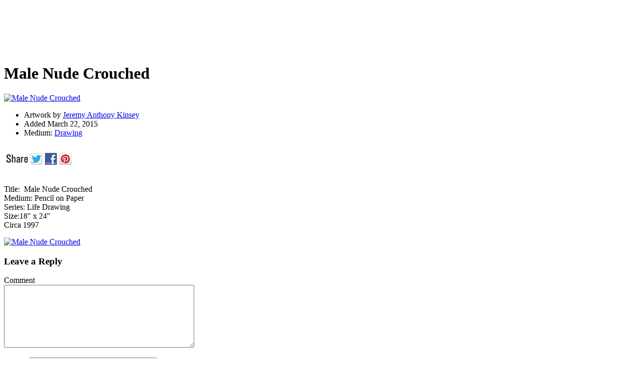

--- FILE ---
content_type: text/html; charset=UTF-8
request_url: http://nakedjer.com/male-nude-crouched-3/
body_size: 41259
content:
<!DOCTYPE html><!-- HTML5, for the win! -->
<html dir="ltr" lang="en-US" prefix="og: https://ogp.me/ns#">
<head>
<meta charset="UTF-8" />

<link rel="profile" href="http://gmpg.org/xfn/11" />
<link rel="pingback" href="http://nakedjer.com/xmlrpc.php" />

		<!-- All in One SEO 4.5.9.2 - aioseo.com -->
		<title>Male Nude Crouched | Art by Jeremy Anthony Kinsey | Watercolor | Antiquity | Prints | Sculputure | Restoration</title>
		<meta name="description" content="Title: Male Nude Crouched Medium: Pencil on Paper Series: Life Drawing Size:18″ x 24″ Circa 1997" />
		<meta name="robots" content="max-image-preview:large" />
		<meta name="keywords" content="drawing" />
		<link rel="canonical" href="http://nakedjer.com/male-nude-crouched-3/" />
		<meta name="generator" content="All in One SEO (AIOSEO) 4.5.9.2" />
		<meta property="og:locale" content="en_US" />
		<meta property="og:site_name" content="Art by Jeremy Anthony Kinsey | Watercolor | Antiquity | Prints | Sculputure | Restoration |" />
		<meta property="og:type" content="article" />
		<meta property="og:title" content="Male Nude Crouched | Art by Jeremy Anthony Kinsey | Watercolor | Antiquity | Prints | Sculputure | Restoration" />
		<meta property="og:description" content="Title: Male Nude Crouched Medium: Pencil on Paper Series: Life Drawing Size:18″ x 24″ Circa 1997" />
		<meta property="og:url" content="http://nakedjer.com/male-nude-crouched-3/" />
		<meta property="article:published_time" content="2015-03-22T02:02:49+00:00" />
		<meta property="article:modified_time" content="2015-03-22T02:02:49+00:00" />
		<meta name="twitter:card" content="summary" />
		<meta name="twitter:title" content="Male Nude Crouched | Art by Jeremy Anthony Kinsey | Watercolor | Antiquity | Prints | Sculputure | Restoration" />
		<meta name="twitter:description" content="Title: Male Nude Crouched Medium: Pencil on Paper Series: Life Drawing Size:18″ x 24″ Circa 1997" />
		<meta name="google" content="nositelinkssearchbox" />
		<script type="application/ld+json" class="aioseo-schema">
			{"@context":"https:\/\/schema.org","@graph":[{"@type":"Article","@id":"http:\/\/nakedjer.com\/male-nude-crouched-3\/#article","name":"Male Nude Crouched | Art by Jeremy Anthony Kinsey | Watercolor | Antiquity | Prints | Sculputure | Restoration","headline":"Male Nude Crouched","author":{"@id":"http:\/\/nakedjer.com\/author\/nakedjer\/#author"},"publisher":{"@id":"http:\/\/nakedjer.com\/#organization"},"image":{"@type":"ImageObject","url":"http:\/\/nakedjer.com\/wp-content\/uploads\/2015\/03\/lifedrawingmalecrouched-small1.jpg","width":720,"height":971,"caption":"Male Nude Crouched"},"datePublished":"2015-03-22T02:02:49+00:00","dateModified":"2015-03-22T02:02:49+00:00","inLanguage":"en-US","mainEntityOfPage":{"@id":"http:\/\/nakedjer.com\/male-nude-crouched-3\/#webpage"},"isPartOf":{"@id":"http:\/\/nakedjer.com\/male-nude-crouched-3\/#webpage"},"articleSection":"Drawing"},{"@type":"BreadcrumbList","@id":"http:\/\/nakedjer.com\/male-nude-crouched-3\/#breadcrumblist","itemListElement":[{"@type":"ListItem","@id":"http:\/\/nakedjer.com\/#listItem","position":1,"name":"Home","item":"http:\/\/nakedjer.com\/","nextItem":"http:\/\/nakedjer.com\/male-nude-crouched-3\/#listItem"},{"@type":"ListItem","@id":"http:\/\/nakedjer.com\/male-nude-crouched-3\/#listItem","position":2,"name":"Male Nude Crouched","previousItem":"http:\/\/nakedjer.com\/#listItem"}]},{"@type":"Organization","@id":"http:\/\/nakedjer.com\/#organization","name":"Art by Jeremy Anthony Kinsey | Watercolor | Antiquity | Prints | Sculputure | Restoration","url":"http:\/\/nakedjer.com\/"},{"@type":"Person","@id":"http:\/\/nakedjer.com\/author\/nakedjer\/#author","url":"http:\/\/nakedjer.com\/author\/nakedjer\/","name":"Jeremy Anthony Kinsey"},{"@type":"WebPage","@id":"http:\/\/nakedjer.com\/male-nude-crouched-3\/#webpage","url":"http:\/\/nakedjer.com\/male-nude-crouched-3\/","name":"Male Nude Crouched | Art by Jeremy Anthony Kinsey | Watercolor | Antiquity | Prints | Sculputure | Restoration","description":"Title: Male Nude Crouched Medium: Pencil on Paper Series: Life Drawing Size:18\u2033 x 24\u2033 Circa 1997","inLanguage":"en-US","isPartOf":{"@id":"http:\/\/nakedjer.com\/#website"},"breadcrumb":{"@id":"http:\/\/nakedjer.com\/male-nude-crouched-3\/#breadcrumblist"},"author":{"@id":"http:\/\/nakedjer.com\/author\/nakedjer\/#author"},"creator":{"@id":"http:\/\/nakedjer.com\/author\/nakedjer\/#author"},"image":{"@type":"ImageObject","url":"http:\/\/nakedjer.com\/wp-content\/uploads\/2015\/03\/lifedrawingmalecrouched-small1.jpg","@id":"http:\/\/nakedjer.com\/male-nude-crouched-3\/#mainImage","width":720,"height":971,"caption":"Male Nude Crouched"},"primaryImageOfPage":{"@id":"http:\/\/nakedjer.com\/male-nude-crouched-3\/#mainImage"},"datePublished":"2015-03-22T02:02:49+00:00","dateModified":"2015-03-22T02:02:49+00:00"},{"@type":"WebSite","@id":"http:\/\/nakedjer.com\/#website","url":"http:\/\/nakedjer.com\/","name":"Art by Jeremy Anthony Kinsey | Watercolor | Antiquity | Prints | Sculputure | Restoration","inLanguage":"en-US","publisher":{"@id":"http:\/\/nakedjer.com\/#organization"}}]}
		</script>
		<!-- All in One SEO -->

<link rel="dns-prefetch" href="http://static.hupso.com/share/js/share_toolbar.js"><link rel="preconnect" href="http://static.hupso.com/share/js/share_toolbar.js"><link rel="preload" href="http://static.hupso.com/share/js/share_toolbar.js"><meta property="og:image" content="http://nakedjer.com/wp-content/uploads/2015/03/lifedrawingmalecrouched-small1-222x300.jpg"/><link rel='dns-prefetch' href='//s.w.org' />
<link rel="alternate" type="application/rss+xml" title="Art by Jeremy Anthony Kinsey | Watercolor | Antiquity | Prints | Sculputure | Restoration &raquo; Feed" href="http://nakedjer.com/feed/" />
<link rel="alternate" type="application/rss+xml" title="Art by Jeremy Anthony Kinsey | Watercolor | Antiquity | Prints | Sculputure | Restoration &raquo; Comments Feed" href="http://nakedjer.com/comments/feed/" />
<link rel="alternate" type="application/rss+xml" title="Art by Jeremy Anthony Kinsey | Watercolor | Antiquity | Prints | Sculputure | Restoration &raquo; Male Nude Crouched Comments Feed" href="http://nakedjer.com/male-nude-crouched-3/feed/" />
		<!-- This site uses the Google Analytics by ExactMetrics plugin v7.25.0 - Using Analytics tracking - https://www.exactmetrics.com/ -->
		<!-- Note: ExactMetrics is not currently configured on this site. The site owner needs to authenticate with Google Analytics in the ExactMetrics settings panel. -->
					<!-- No tracking code set -->
				<!-- / Google Analytics by ExactMetrics -->
				<script type="text/javascript">
			window._wpemojiSettings = {"baseUrl":"https:\/\/s.w.org\/images\/core\/emoji\/13.0.1\/72x72\/","ext":".png","svgUrl":"https:\/\/s.w.org\/images\/core\/emoji\/13.0.1\/svg\/","svgExt":".svg","source":{"concatemoji":"http:\/\/nakedjer.com\/wp-includes\/js\/wp-emoji-release.min.js?ver=5.6.16"}};
			!function(e,a,t){var n,r,o,i=a.createElement("canvas"),p=i.getContext&&i.getContext("2d");function s(e,t){var a=String.fromCharCode;p.clearRect(0,0,i.width,i.height),p.fillText(a.apply(this,e),0,0);e=i.toDataURL();return p.clearRect(0,0,i.width,i.height),p.fillText(a.apply(this,t),0,0),e===i.toDataURL()}function c(e){var t=a.createElement("script");t.src=e,t.defer=t.type="text/javascript",a.getElementsByTagName("head")[0].appendChild(t)}for(o=Array("flag","emoji"),t.supports={everything:!0,everythingExceptFlag:!0},r=0;r<o.length;r++)t.supports[o[r]]=function(e){if(!p||!p.fillText)return!1;switch(p.textBaseline="top",p.font="600 32px Arial",e){case"flag":return s([127987,65039,8205,9895,65039],[127987,65039,8203,9895,65039])?!1:!s([55356,56826,55356,56819],[55356,56826,8203,55356,56819])&&!s([55356,57332,56128,56423,56128,56418,56128,56421,56128,56430,56128,56423,56128,56447],[55356,57332,8203,56128,56423,8203,56128,56418,8203,56128,56421,8203,56128,56430,8203,56128,56423,8203,56128,56447]);case"emoji":return!s([55357,56424,8205,55356,57212],[55357,56424,8203,55356,57212])}return!1}(o[r]),t.supports.everything=t.supports.everything&&t.supports[o[r]],"flag"!==o[r]&&(t.supports.everythingExceptFlag=t.supports.everythingExceptFlag&&t.supports[o[r]]);t.supports.everythingExceptFlag=t.supports.everythingExceptFlag&&!t.supports.flag,t.DOMReady=!1,t.readyCallback=function(){t.DOMReady=!0},t.supports.everything||(n=function(){t.readyCallback()},a.addEventListener?(a.addEventListener("DOMContentLoaded",n,!1),e.addEventListener("load",n,!1)):(e.attachEvent("onload",n),a.attachEvent("onreadystatechange",function(){"complete"===a.readyState&&t.readyCallback()})),(n=t.source||{}).concatemoji?c(n.concatemoji):n.wpemoji&&n.twemoji&&(c(n.twemoji),c(n.wpemoji)))}(window,document,window._wpemojiSettings);
		</script>
		<style type="text/css">
img.wp-smiley,
img.emoji {
	display: inline !important;
	border: none !important;
	box-shadow: none !important;
	height: 1em !important;
	width: 1em !important;
	margin: 0 .07em !important;
	vertical-align: -0.1em !important;
	background: none !important;
	padding: 0 !important;
}
</style>
	<link rel='stylesheet' id='wc-block-vendors-style-css'  href='http://nakedjer.com/wp-content/plugins/woocommerce/packages/woocommerce-blocks/build/vendors-style.css?ver=4.0.0' type='text/css' media='all' />
<link rel='stylesheet' id='wc-block-style-css'  href='http://nakedjer.com/wp-content/plugins/woocommerce/packages/woocommerce-blocks/build/style.css?ver=4.0.0' type='text/css' media='all' />
<link rel='stylesheet' id='hupso_css-css'  href='http://nakedjer.com/wp-content/plugins/hupso-share-buttons-for-twitter-facebook-google/style.css?ver=5.6.16' type='text/css' media='all' />
<link rel='stylesheet' id='social-widget-css'  href='http://nakedjer.com/wp-content/plugins/social-media-widget/social_widget.css?ver=5.6.16' type='text/css' media='all' />
<link rel='stylesheet' id='woocommerce-layout-css'  href='http://nakedjer.com/wp-content/plugins/woocommerce/assets/css/woocommerce-layout.css?ver=5.0.0' type='text/css' media='all' />
<link rel='stylesheet' id='woocommerce-smallscreen-css'  href='http://nakedjer.com/wp-content/plugins/woocommerce/assets/css/woocommerce-smallscreen.css?ver=5.0.0' type='text/css' media='only screen and (max-width: 768px)' />
<link rel='stylesheet' id='woocommerce-general-css'  href='http://nakedjer.com/wp-content/plugins/woocommerce/assets/css/woocommerce.css?ver=5.0.0' type='text/css' media='all' />
<style id='woocommerce-inline-inline-css' type='text/css'>
.woocommerce form .form-row .required { visibility: visible; }
</style>
<link rel='stylesheet' id='minimatica-css'  href='http://nakedjer.com/wp-content/themes/minimatica/style.css?ver=1.0.1' type='text/css' media='all' />
<link rel='stylesheet' id='colorbox-css'  href='http://nakedjer.com/wp-content/themes/minimatica/styles/colorbox.css?ver=0.5' type='text/css' media='all' />
<!--[if lte IE 8]>
<link rel='stylesheet' id='minimatica-ie-css'  href='http://nakedjer.com/wp-content/themes/minimatica/styles/ie.css?ver=1.0' type='text/css' media='all' />
<![endif]-->
<script type='text/javascript' src='http://nakedjer.com/wp-includes/js/jquery/jquery.min.js?ver=3.5.1' id='jquery-core-js'></script>
<script type='text/javascript' src='http://nakedjer.com/wp-includes/js/jquery/jquery-migrate.min.js?ver=3.3.2' id='jquery-migrate-js'></script>
<script type='text/javascript' src='http://nakedjer.com/wp-content/themes/minimatica/scripts/kwicks.js?ver=1.5.1' id='kwicks-js'></script>
<script type='text/javascript' src='http://nakedjer.com/wp-content/themes/minimatica/scripts/colorbox.js?ver=1.3.16' id='colorbox-js'></script>
<script type='text/javascript' src='http://nakedjer.com/wp-content/themes/minimatica/scripts/minimatica.js?ver=1.0' id='minimatica-js'></script>
<!-- This site uses the Better Analytics plugin.  https://marketplace.digitalpoint.com/better-analytics.3354/item -->
<script type='text/javascript' src='http://nakedjer.com/wp-content/plugins/better-analytics/js/loader.php?ver=1.2.7.js' ></script><link rel="https://api.w.org/" href="http://nakedjer.com/wp-json/" /><link rel="alternate" type="application/json" href="http://nakedjer.com/wp-json/wp/v2/posts/1096" /><link rel="EditURI" type="application/rsd+xml" title="RSD" href="http://nakedjer.com/xmlrpc.php?rsd" />
<link rel="wlwmanifest" type="application/wlwmanifest+xml" href="http://nakedjer.com/wp-includes/wlwmanifest.xml" /> 
<meta name="generator" content="WordPress 5.6.16" />
<meta name="generator" content="WooCommerce 5.0.0" />
<link rel='shortlink' href='http://nakedjer.com/?p=1096' />
<link rel="alternate" type="application/json+oembed" href="http://nakedjer.com/wp-json/oembed/1.0/embed?url=http%3A%2F%2Fnakedjer.com%2Fmale-nude-crouched-3%2F" />
<link rel="alternate" type="text/xml+oembed" href="http://nakedjer.com/wp-json/oembed/1.0/embed?url=http%3A%2F%2Fnakedjer.com%2Fmale-nude-crouched-3%2F&#038;format=xml" />
<style data-context="foundation-flickity-css">/*! Flickity v2.0.2
http://flickity.metafizzy.co
---------------------------------------------- */.flickity-enabled{position:relative}.flickity-enabled:focus{outline:0}.flickity-viewport{overflow:hidden;position:relative;height:100%}.flickity-slider{position:absolute;width:100%;height:100%}.flickity-enabled.is-draggable{-webkit-tap-highlight-color:transparent;tap-highlight-color:transparent;-webkit-user-select:none;-moz-user-select:none;-ms-user-select:none;user-select:none}.flickity-enabled.is-draggable .flickity-viewport{cursor:move;cursor:-webkit-grab;cursor:grab}.flickity-enabled.is-draggable .flickity-viewport.is-pointer-down{cursor:-webkit-grabbing;cursor:grabbing}.flickity-prev-next-button{position:absolute;top:50%;width:44px;height:44px;border:none;border-radius:50%;background:#fff;background:hsla(0,0%,100%,.75);cursor:pointer;-webkit-transform:translateY(-50%);transform:translateY(-50%)}.flickity-prev-next-button:hover{background:#fff}.flickity-prev-next-button:focus{outline:0;box-shadow:0 0 0 5px #09f}.flickity-prev-next-button:active{opacity:.6}.flickity-prev-next-button.previous{left:10px}.flickity-prev-next-button.next{right:10px}.flickity-rtl .flickity-prev-next-button.previous{left:auto;right:10px}.flickity-rtl .flickity-prev-next-button.next{right:auto;left:10px}.flickity-prev-next-button:disabled{opacity:.3;cursor:auto}.flickity-prev-next-button svg{position:absolute;left:20%;top:20%;width:60%;height:60%}.flickity-prev-next-button .arrow{fill:#333}.flickity-page-dots{position:absolute;width:100%;bottom:-25px;padding:0;margin:0;list-style:none;text-align:center;line-height:1}.flickity-rtl .flickity-page-dots{direction:rtl}.flickity-page-dots .dot{display:inline-block;width:10px;height:10px;margin:0 8px;background:#333;border-radius:50%;opacity:.25;cursor:pointer}.flickity-page-dots .dot.is-selected{opacity:1}</style><style data-context="foundation-slideout-css">.slideout-menu{position:fixed;left:0;top:0;bottom:0;right:auto;z-index:0;width:256px;overflow-y:auto;-webkit-overflow-scrolling:touch;display:none}.slideout-menu.pushit-right{left:auto;right:0}.slideout-panel{position:relative;z-index:1;will-change:transform}.slideout-open,.slideout-open .slideout-panel,.slideout-open body{overflow:hidden}.slideout-open .slideout-menu{display:block}.pushit{display:none}</style><script type="text/javascript">
/* <![CDATA[ */
	jQuery().ready(function() {
		jQuery('#nav-slider a').live('click', function(e){
			e.preventDefault();
			var link = jQuery(this).attr('href');
			jQuery('#slider').html('<img src="http://nakedjer.com/wp-content/themes/minimatica/images/loader.gif" style="display:block; margin:173px auto" />');
			jQuery('#slider').load(link+' #ajax-content', function(){
				slide();
			});
		});
				jQuery('a.colorbox').colorbox({
			maxWidth:900,
			maxHeight:600
		});
			});
	 
/* ]]> */
</script>
	<noscript><style>.woocommerce-product-gallery{ opacity: 1 !important; }</style></noscript>
	<style type="text/css">
#site-title {
	width:940px;
	height:100px;
	background-image:url(http://nakedjer.com/wp-content/uploads/2015/03/nakedjer-header.png);
}
#site-title a {
	display:none;
}
</style>
<style type="text/css" id="custom-background-css">
body.custom-background { background-color: #ffffff; }
</style>
	<style>.ios7.web-app-mode.has-fixed header{ background-color: rgba(45,53,63,.88);}</style>
			
</head>

<body class="post-template-default single single-post postid-1096 single-format-standard custom-background theme-minimatica woocommerce-no-js">
	<div id="wrapper" class="hfeed">
		<header id="header" onclick="location.href='http://nakedjer.com';" style="cursor: pointer;">
						<div id="site-title"><a href="http://nakedjer.com" title="Art by Jeremy Anthony Kinsey | Watercolor | Antiquity | Prints | Sculputure | Restoration" rel="home">Art by Jeremy Anthony Kinsey | Watercolor | Antiquity | Prints | Sculputure | Restoration</a></div>
			

		
		

			
		</header><!-- #header -->
		
		 
 	<div class="title-container">
		<h1 class="entry-title">Male Nude Crouched</h1>
	</div><!-- .title-container -->
	<div id="container">
		<article id="post-1096" class="post-1096 post type-post status-publish format-standard has-post-thumbnail hentry category-drawing">
			
<div id="content">
	<div class="entry-header">
		<a class="colorbox" href="http://nakedjer.com/wp-content/uploads/2015/03/lifedrawingmalecrouched-small1.jpg">
			<img width="258" height="348" src="http://nakedjer.com/wp-content/uploads/2015/03/lifedrawingmalecrouched-small1-258x348.jpg" class="attachment-single-thumb size-single-thumb wp-post-image" alt="Male Nude Crouched" loading="lazy" srcset="http://nakedjer.com/wp-content/uploads/2015/03/lifedrawingmalecrouched-small1-258x348.jpg 258w, http://nakedjer.com/wp-content/uploads/2015/03/lifedrawingmalecrouched-small1-600x809.jpg 600w, http://nakedjer.com/wp-content/uploads/2015/03/lifedrawingmalecrouched-small1-222x300.jpg 222w, http://nakedjer.com/wp-content/uploads/2015/03/lifedrawingmalecrouched-small1-688x928.jpg 688w, http://nakedjer.com/wp-content/uploads/2015/03/lifedrawingmalecrouched-small1.jpg 720w" sizes="(max-width: 258px) 100vw, 258px" />		</a>
		<aside class="entry-meta">
			<ul>
				<li>Artwork by <a href="http://nakedjer.com/author/nakedjer/" title="Posts by Jeremy Anthony Kinsey" rel="author">Jeremy Anthony Kinsey</a></li>
				<li>Added <time datetime="2015-03-22">March 22, 2015</time></li>
				<li>Medium: <a href="http://nakedjer.com/category/drawing/" rel="category tag">Drawing</a></li>
							</ul>
					</aside><!-- .entry-meta -->
		<div class="clear"></div>
	</div><!-- .entry-header -->
	<section class="entry-content">
		<div style="padding-bottom:20px; padding-top:10px;" class="hupso-share-buttons"><!-- Hupso Share Buttons - https://www.hupso.com/share/ --><a class="hupso_toolbar" href="https://www.hupso.com/share/"><img src="http://static.hupso.com/share/buttons/share-medium.png" style="border:0px; padding-top: 5px; float:left;" alt="Share Button"/></a><script type="text/javascript">var hupso_services_t=new Array("Twitter","Facebook","Google Plus","Pinterest");var hupso_background_t="#EAF4FF";var hupso_border_t="#66CCFF";var hupso_toolbar_size_t="medium";var hupso_image_folder_url = "";var hupso_url_t="";var hupso_title_t="Male%20Nude%20Crouched";</script><script type="text/javascript" src="http://static.hupso.com/share/js/share_toolbar.js"></script><!-- Hupso Share Buttons --></div><p>Title:  Male Nude Crouched<br />
Medium: Pencil on Paper<br />
Series: Life Drawing<br />
Size:18″ x 24″<br />
Circa 1997</p>
<p><a href="http://nakedjer.com/wp-content/uploads/2015/03/lifedrawingmalecrouched-large1.jpg"><img loading="lazy" class="alignnone size-large wp-image-1097" src="http://nakedjer.com/wp-content/uploads/2015/03/lifedrawingmalecrouched-large1-759x1024.jpg" alt="Male Nude Crouched" width="700" height="944" srcset="http://nakedjer.com/wp-content/uploads/2015/03/lifedrawingmalecrouched-large1-759x1024.jpg 759w, http://nakedjer.com/wp-content/uploads/2015/03/lifedrawingmalecrouched-large1-scaled-600x809.jpg 600w, http://nakedjer.com/wp-content/uploads/2015/03/lifedrawingmalecrouched-large1-222x300.jpg 222w, http://nakedjer.com/wp-content/uploads/2015/03/lifedrawingmalecrouched-large1-258x348.jpg 258w, http://nakedjer.com/wp-content/uploads/2015/03/lifedrawingmalecrouched-large1-688x928.jpg 688w, http://nakedjer.com/wp-content/uploads/2015/03/lifedrawingmalecrouched-large1-scaled.jpg 1898w" sizes="(max-width: 700px) 100vw, 700px" /></a></p>
		<div class="clear"></div>
			</section><!-- .entry-content -->
	
<div class="entry-comments">






	<div id="respond" class="comment-respond">
		<h3 id="reply-title" class="comment-reply-title">Leave a Reply <small><a rel="nofollow" id="cancel-comment-reply-link" href="/male-nude-crouched-3/#respond" style="display:none;">Cancel reply</a></small></h3><form action="http://nakedjer.com/wp-comments-post.php" method="post" id="commentform" class="comment-form"><p class="comment-form-comment"><label for="comment" class="comment-label">Comment</label><br /><textarea id="comment" name="comment" cols="45" rows="8" aria-required="true"></textarea></p><p class="comment-form-author"><label for="author">Name</label> <span class="required">*</span><input id="author" name="author" type="text" value="" size="30" aria-required='true' /></p>
<p class="comment-form-email"><label for="email">Email</label> <span class="required">*</span><input id="email" name="email" type="text" value="" size="30" aria-required='true' /></p>
<p class="comment-form-url"><label for="url">Website</label><input id="url" name="url" type="text" value="" size="30" /></p>
<p class="comment-form-cookies-consent"><input id="wp-comment-cookies-consent" name="wp-comment-cookies-consent" type="checkbox" value="yes" /> <label for="wp-comment-cookies-consent">Save my name, email, and website in this browser for the next time I comment.</label></p>
<p class="form-submit"><input name="submit" type="submit" id="submit" class="submit" value="Post Comment" /> <input type='hidden' name='comment_post_ID' value='1096' id='comment_post_ID' />
<input type='hidden' name='comment_parent' id='comment_parent' value='0' />
</p><p style="display: none;"><input type="hidden" id="akismet_comment_nonce" name="akismet_comment_nonce" value="7ed94249b8" /></p><div class="g-recaptcha" data-sitekey="6Lfe9AQTAAAAALftE1i-GAKyoxDv8StFYTTTqwLG" data-theme="standard"></div><script type="text/javascript"src="https://www.google.com/recaptcha/api.js?hl=en"></script>            <div id="recaptcha-submit-btn-area">&nbsp;</div>
            <noscript>
            <style type='text/css'>#submit {display:none;}</style>
            <input name="submit" type="submit" id="submit-alt" tabindex="6"
                value="Submit Comment"/> 
            </noscript><p style="display: none !important;"><label>&#916;<textarea name="ak_hp_textarea" cols="45" rows="8" maxlength="100"></textarea></label><input type="hidden" id="ak_js_1" name="ak_js" value="174"/><script>document.getElementById( "ak_js_1" ).setAttribute( "value", ( new Date() ).getTime() );</script></p></form>	</div><!-- #respond -->
	
</div><!-- .entry-comments --></div><!-- #content -->		</article><!-- .post -->
		
<div id="sidebar" class="widget-area" role="complementary">
			<aside id="search-2" class="widget widget_search"> 
<div id="search" class="only-search with-image">
	<form method="get" id="searchform" action="http://nakedjer.com">
		<input type="text" class="field" name="s" id="s"  placeholder="Search" />
		<input type="submit" class="submit" name="submit" id="searchsubmit" value="Search" />
	</form><!-- #searchform -->
</div><!-- #search --></aside><!-- .widget --><aside id="social-widget-2" class="widget Social_Widget"><div class="socialmedia-buttons smw_left"><a href="https://www.facebook.com/pages/Nakedjer/1678411065719486" rel="nofollow" target="_blank"><img width="32" height="32" src="http://nakedjer.com/wp-content/plugins/social-media-widget/images/default/32/facebook.png" 
				alt="Follow Us on Facebook" 
				title="Follow Us on Facebook" style="opacity: 0.8; -moz-opacity: 0.8;" class="fade" /></a><a href="https://twitter.com/NakedJer" rel="nofollow" target="_blank"><img width="32" height="32" src="http://nakedjer.com/wp-content/plugins/social-media-widget/images/default/32/twitter.png" 
				alt="Follow Us on Twitter" 
				title="Follow Us on Twitter" style="opacity: 0.8; -moz-opacity: 0.8;" class="fade" /></a><a href="https://www.pinterest.com/nakedjer/" rel="nofollow" target="_blank"><img width="32" height="32" src="http://nakedjer.com/wp-content/plugins/social-media-widget/images/default/32/pinterest.png" 
				alt="Follow Us on Pinterest" 
				title="Follow Us on Pinterest" style="opacity: 0.8; -moz-opacity: 0.8;" class="fade" /></a><a href="http://picasa.google.com/nakedjer" rel="nofollow" target="_blank"><img width="32" height="32" src="http://nakedjer.com/wp-content/plugins/social-media-widget/images/default/32/picasa.png" 
				alt="Follow Us on Picasa" 
				title="Follow Us on Picasa" style="opacity: 0.8; -moz-opacity: 0.8;" class="fade" /></a><a href="https://instagram.com/nakedjer/" rel="nofollow" target="_blank"><img width="32" height="32" src="http://nakedjer.com/wp-content/plugins/social-media-widget/images/default/32/instagram.png" 
				alt="Follow Us on Instagram" 
				title="Follow Us on Instagram" style="opacity: 0.8; -moz-opacity: 0.8;" class="fade" /></a></div></aside><!-- .widget -->
		<aside id="recent-posts-2" class="widget widget_recent_entries">
		<h3 class="widget-title">Featured Artwork</h3>
		<ul>
											<li>
					<a href="http://nakedjer.com/victorian-cable-box/">Victorian Cable Box</a>
									</li>
											<li>
					<a href="http://nakedjer.com/bruce/">BRUCE</a>
									</li>
											<li>
					<a href="http://nakedjer.com/mirage/">Mirage</a>
									</li>
											<li>
					<a href="http://nakedjer.com/figure-of-8/">Figure of 8</a>
									</li>
											<li>
					<a href="http://nakedjer.com/tie-dye-sky/">Tie Dye Sky</a>
									</li>
					</ul>

		</aside><!-- .widget --><aside id="categories-2" class="widget widget_categories"><h3 class="widget-title">Mediums</h3>
			<ul>
					<li class="cat-item cat-item-18"><a href="http://nakedjer.com/category/acrylic/">Acrylic</a>
</li>
	<li class="cat-item cat-item-12"><a href="http://nakedjer.com/category/antiquity/" title="Anitquity">Antiquity</a>
</li>
	<li class="cat-item cat-item-17"><a href="http://nakedjer.com/category/automobilia/">Automobilia</a>
</li>
	<li class="cat-item cat-item-53"><a href="http://nakedjer.com/category/charcoal/">Charcoal</a>
</li>
	<li class="cat-item cat-item-22"><a href="http://nakedjer.com/category/conte-crayon/">Conte Crayon</a>
</li>
	<li class="cat-item cat-item-15"><a href="http://nakedjer.com/category/decorative/">Decorative</a>
</li>
	<li class="cat-item cat-item-60"><a href="http://nakedjer.com/category/digital/">Digital</a>
</li>
	<li class="cat-item cat-item-21"><a href="http://nakedjer.com/category/drawing/">Drawing</a>
</li>
	<li class="cat-item cat-item-13"><a href="http://nakedjer.com/category/furniture/">Furniture</a>
</li>
	<li class="cat-item cat-item-23"><a href="http://nakedjer.com/category/india-ink/">India Ink</a>
</li>
	<li class="cat-item cat-item-16"><a href="http://nakedjer.com/category/mancavia/">Mancavia</a>
</li>
	<li class="cat-item cat-item-20"><a href="http://nakedjer.com/category/movie-props/">Movie Props</a>
</li>
	<li class="cat-item cat-item-47"><a href="http://nakedjer.com/category/oil/">Oil</a>
</li>
	<li class="cat-item cat-item-11"><a href="http://nakedjer.com/category/prints/" title="Prints">Prints</a>
</li>
	<li class="cat-item cat-item-19"><a href="http://nakedjer.com/category/reproductions/">Reproductions</a>
</li>
	<li class="cat-item cat-item-14"><a href="http://nakedjer.com/category/repurpose/">Repurpose</a>
</li>
	<li class="cat-item cat-item-10"><a href="http://nakedjer.com/category/restoration/" title="Restoration">Restoration</a>
</li>
	<li class="cat-item cat-item-9"><a href="http://nakedjer.com/category/sculpture/" title="Sculpture">Sculpture</a>
</li>
	<li class="cat-item cat-item-50"><a href="http://nakedjer.com/category/tempera/">Tempera</a>
</li>
	<li class="cat-item cat-item-5"><a href="http://nakedjer.com/category/watercolor/" title="Watercolor Paintings">Watercolor</a>
</li>
			</ul>

			</aside><!-- .widget -->	</div><!-- #sidebar -->		<div class="clear"></div>
	</div><!-- #container -->
 		<footer id="footer">
			
 			<nav id="access" role="navigation">
 				<div id="primary-nav" class="nav"><ul id="menu-top-menu" class="menu"><li id="menu-item-22" class="menu-item menu-item-type-custom menu-item-object-custom menu-item-home menu-item-22"><a href="http://nakedjer.com/">Home</a></li>
<li id="menu-item-23" class="menu-item menu-item-type-post_type menu-item-object-page menu-item-has-children menu-item-23"><a href="http://nakedjer.com/about/">About</a>
<ul class="sub-menu">
	<li id="menu-item-297" class="menu-item menu-item-type-post_type menu-item-object-page menu-item-297"><a href="http://nakedjer.com/contact/">Contact</a></li>
</ul>
</li>
<li id="menu-item-899" class="menu-item menu-item-type-taxonomy menu-item-object-category current-post-ancestor current-menu-parent current-post-parent menu-item-has-children menu-item-899"><a href="http://nakedjer.com/category/drawing/">Drawing</a>
<ul class="sub-menu">
	<li id="menu-item-1933" class="menu-item menu-item-type-taxonomy menu-item-object-category menu-item-1933"><a href="http://nakedjer.com/category/digital/">Digital</a></li>
	<li id="menu-item-1607" class="menu-item menu-item-type-taxonomy menu-item-object-category menu-item-1607"><a href="http://nakedjer.com/category/conte-crayon/">Conte Crayon</a></li>
	<li id="menu-item-1606" class="menu-item menu-item-type-taxonomy menu-item-object-category menu-item-1606"><a href="http://nakedjer.com/category/india-ink/">India Ink</a></li>
</ul>
</li>
<li id="menu-item-29" class="menu-item menu-item-type-post_type menu-item-object-page menu-item-has-children menu-item-29"><a href="http://nakedjer.com/watercolor/">Watercolor</a>
<ul class="sub-menu">
	<li id="menu-item-80" class="menu-item menu-item-type-taxonomy menu-item-object-category menu-item-80"><a title="Watercolors" href="http://nakedjer.com/category/watercolor/">Works</a></li>
</ul>
</li>
<li id="menu-item-26" class="menu-item menu-item-type-post_type menu-item-object-page menu-item-has-children menu-item-26"><a href="http://nakedjer.com/prints/">Print</a>
<ul class="sub-menu">
	<li id="menu-item-393" class="menu-item menu-item-type-taxonomy menu-item-object-category menu-item-393"><a title="Prints" href="http://nakedjer.com/category/prints/">Works</a></li>
</ul>
</li>
<li id="menu-item-28" class="menu-item menu-item-type-post_type menu-item-object-page menu-item-has-children menu-item-28"><a href="http://nakedjer.com/sculpture/">Sculpture</a>
<ul class="sub-menu">
	<li id="menu-item-265" class="menu-item menu-item-type-taxonomy menu-item-object-category menu-item-265"><a title="Sculptures" href="http://nakedjer.com/category/sculpture/">Works</a></li>
</ul>
</li>
<li id="menu-item-24" class="menu-item menu-item-type-post_type menu-item-object-page menu-item-has-children menu-item-24"><a href="http://nakedjer.com/antiquity/">Antiquity</a>
<ul class="sub-menu">
	<li id="menu-item-266" class="menu-item menu-item-type-taxonomy menu-item-object-category menu-item-266"><a title="Antiquity" href="http://nakedjer.com/category/antiquity/">Works</a></li>
	<li id="menu-item-362" class="menu-item menu-item-type-taxonomy menu-item-object-category menu-item-362"><a href="http://nakedjer.com/category/automobilia/">Automobilia</a></li>
	<li id="menu-item-359" class="menu-item menu-item-type-taxonomy menu-item-object-category menu-item-359"><a href="http://nakedjer.com/category/decorative/">Decorative</a></li>
	<li id="menu-item-291" class="menu-item menu-item-type-taxonomy menu-item-object-category menu-item-291"><a href="http://nakedjer.com/category/furniture/">Furniture</a></li>
	<li id="menu-item-360" class="menu-item menu-item-type-taxonomy menu-item-object-category menu-item-360"><a href="http://nakedjer.com/category/mancavia/">Mancavia</a></li>
	<li id="menu-item-416" class="menu-item menu-item-type-taxonomy menu-item-object-category menu-item-416"><a href="http://nakedjer.com/category/movie-props/">Movie Props</a></li>
	<li id="menu-item-292" class="menu-item menu-item-type-taxonomy menu-item-object-category menu-item-292"><a href="http://nakedjer.com/category/repurpose/">Repurpose</a></li>
	<li id="menu-item-290" class="menu-item menu-item-type-taxonomy menu-item-object-category menu-item-290"><a href="http://nakedjer.com/category/restoration/">Restoration</a></li>
</ul>
</li>
<li id="menu-item-27" class="menu-item menu-item-type-post_type menu-item-object-page menu-item-has-children menu-item-27"><a href="http://nakedjer.com/restoration/">Restoration</a>
<ul class="sub-menu">
	<li id="menu-item-293" class="menu-item menu-item-type-taxonomy menu-item-object-category menu-item-293"><a title="Restoration" href="http://nakedjer.com/category/restoration/">Works</a></li>
	<li id="menu-item-295" class="menu-item menu-item-type-taxonomy menu-item-object-category menu-item-295"><a href="http://nakedjer.com/category/furniture/">Furniture</a></li>
	<li id="menu-item-361" class="menu-item menu-item-type-taxonomy menu-item-object-category menu-item-361"><a href="http://nakedjer.com/category/automobilia/">Automobilia</a></li>
</ul>
</li>
<li id="menu-item-25" class="menu-item menu-item-type-post_type menu-item-object-page menu-item-has-children menu-item-25"><a href="http://nakedjer.com/buy/">Buy</a>
<ul class="sub-menu">
	<li id="menu-item-615" class="menu-item menu-item-type-taxonomy menu-item-object-category menu-item-615"><a href="http://nakedjer.com/category/watercolor/">Watercolor</a></li>
	<li id="menu-item-616" class="menu-item menu-item-type-taxonomy menu-item-object-category menu-item-616"><a href="http://nakedjer.com/category/prints/">Prints</a></li>
	<li id="menu-item-617" class="menu-item menu-item-type-taxonomy menu-item-object-category menu-item-617"><a href="http://nakedjer.com/category/sculpture/">Sculpture</a></li>
	<li id="menu-item-618" class="menu-item menu-item-type-taxonomy menu-item-object-category menu-item-618"><a href="http://nakedjer.com/category/antiquity/">Antiquity</a></li>
	<li id="menu-item-619" class="menu-item menu-item-type-taxonomy menu-item-object-category menu-item-619"><a href="http://nakedjer.com/category/decorative/">Decorative</a></li>
	<li id="menu-item-626" class="menu-item menu-item-type-taxonomy menu-item-object-category menu-item-626"><a href="http://nakedjer.com/category/furniture/">Furniture</a></li>
	<li id="menu-item-620" class="menu-item menu-item-type-taxonomy menu-item-object-category menu-item-620"><a href="http://nakedjer.com/category/mancavia/">Mancavia</a></li>
	<li id="menu-item-621" class="menu-item menu-item-type-taxonomy menu-item-object-category menu-item-621"><a href="http://nakedjer.com/category/automobilia/">Automobilia</a></li>
	<li id="menu-item-623" class="menu-item menu-item-type-taxonomy menu-item-object-category menu-item-623"><a href="http://nakedjer.com/category/acrylic/">Acrylic</a></li>
	<li id="menu-item-1699" class="menu-item menu-item-type-taxonomy menu-item-object-category menu-item-1699"><a href="http://nakedjer.com/category/oil/">Oil</a></li>
	<li id="menu-item-624" class="menu-item menu-item-type-taxonomy menu-item-object-category current-post-ancestor current-menu-parent current-post-parent menu-item-624"><a href="http://nakedjer.com/category/drawing/">Drawing</a></li>
	<li id="menu-item-625" class="menu-item menu-item-type-taxonomy menu-item-object-category menu-item-625"><a href="http://nakedjer.com/category/conte-crayon/">Conte Crayon</a></li>
	<li id="menu-item-627" class="menu-item menu-item-type-taxonomy menu-item-object-category menu-item-627"><a href="http://nakedjer.com/category/india-ink/">India Ink</a></li>
	<li id="menu-item-628" class="menu-item menu-item-type-taxonomy menu-item-object-category menu-item-628"><a href="http://nakedjer.com/category/movie-props/">Movie Props</a></li>
	<li id="menu-item-622" class="menu-item menu-item-type-taxonomy menu-item-object-category menu-item-622"><a href="http://nakedjer.com/category/restoration/">Restoration</a></li>
	<li id="menu-item-629" class="menu-item menu-item-type-taxonomy menu-item-object-category menu-item-629"><a href="http://nakedjer.com/category/repurpose/">Repurpose</a></li>
	<li id="menu-item-630" class="menu-item menu-item-type-taxonomy menu-item-object-category menu-item-630"><a href="http://nakedjer.com/category/reproductions/">Reproductions</a></li>
</ul>
</li>
</ul></div>			</nav><!-- #access -->
		</footer><!-- #footer -->
	</div><!-- #wrapper -->
	<meta id="ba_s" property="options" content="" data-o="{&quot;tid&quot;:&quot;UA-27862098-32&quot;,&quot;co&quot;:&quot;auto&quot;,&quot;g&quot;:1073810280,&quot;dl&quot;:&quot;\\.avi|\\.doc|\\.exe|\\.gz|\\.mpg|\\.mp3|\\.pdf|\\.ppt|\\.psd|\\.rar|\\.wmv|\\.xls|\\.zip&quot;,&quot;s&quot;:22,&quot;a&quot;:0}" /><!-- Powered by WPtouch: 4.3.56 -->	<script type="text/javascript">
		(function () {
			var c = document.body.className;
			c = c.replace(/woocommerce-no-js/, 'woocommerce-js');
			document.body.className = c;
		})()
	</script>
	            <script type="text/javascript">
            var sub = document.getElementById('submit');
            document.getElementById('recaptcha-submit-btn-area').appendChild (sub);
            document.getElementById('submit').tabIndex = 6;
            if ( typeof _recaptcha_wordpress_savedcomment != 'undefined') {
                document.getElementById('comment').value = 
                    _recaptcha_wordpress_savedcomment;
            }
            </script><script type='text/javascript' src='http://nakedjer.com/wp-content/plugins/woocommerce/assets/js/jquery-blockui/jquery.blockUI.min.js?ver=2.70' id='jquery-blockui-js'></script>
<script type='text/javascript' id='wc-add-to-cart-js-extra'>
/* <![CDATA[ */
var wc_add_to_cart_params = {"ajax_url":"\/wp-admin\/admin-ajax.php","wc_ajax_url":"\/?wc-ajax=%%endpoint%%","i18n_view_cart":"View cart","cart_url":"http:\/\/nakedjer.com\/cart\/","is_cart":"","cart_redirect_after_add":"no"};
/* ]]> */
</script>
<script type='text/javascript' src='http://nakedjer.com/wp-content/plugins/woocommerce/assets/js/frontend/add-to-cart.min.js?ver=5.0.0' id='wc-add-to-cart-js'></script>
<script type='text/javascript' src='http://nakedjer.com/wp-content/plugins/woocommerce/assets/js/js-cookie/js.cookie.min.js?ver=2.1.4' id='js-cookie-js'></script>
<script type='text/javascript' id='woocommerce-js-extra'>
/* <![CDATA[ */
var woocommerce_params = {"ajax_url":"\/wp-admin\/admin-ajax.php","wc_ajax_url":"\/?wc-ajax=%%endpoint%%"};
/* ]]> */
</script>
<script type='text/javascript' src='http://nakedjer.com/wp-content/plugins/woocommerce/assets/js/frontend/woocommerce.min.js?ver=5.0.0' id='woocommerce-js'></script>
<script type='text/javascript' id='wc-cart-fragments-js-extra'>
/* <![CDATA[ */
var wc_cart_fragments_params = {"ajax_url":"\/wp-admin\/admin-ajax.php","wc_ajax_url":"\/?wc-ajax=%%endpoint%%","cart_hash_key":"wc_cart_hash_8f0327057e0e6f85c853f680cbc38695","fragment_name":"wc_fragments_8f0327057e0e6f85c853f680cbc38695","request_timeout":"5000"};
/* ]]> */
</script>
<script type='text/javascript' src='http://nakedjer.com/wp-content/plugins/woocommerce/assets/js/frontend/cart-fragments.min.js?ver=5.0.0' id='wc-cart-fragments-js'></script>
<script type='text/javascript' src='http://nakedjer.com/wp-includes/js/comment-reply.min.js?ver=5.6.16' id='comment-reply-js'></script>
<script type='text/javascript' src='http://nakedjer.com/wp-includes/js/wp-embed.min.js?ver=5.6.16' id='wp-embed-js'></script>

	<!-- Insert purchase location by Jer 1/13/16 -->
	<center> <!-- /end -->
	<a href="https://www.artfinder.com/nakedjer" target="top">Purchase Works Online at ART FINDER</a>
</CENTER>
<!-- Insert Social Media Links by Jer 3/11/15 -->
<BR>
	<CENTER>
	<a href="https://www.facebook.com/pages/Nakedjer/1678411065719486" target="top"><img src="http://nakedjer.com/wp-content/plugins/social-media-widget/images/default/32/facebook.png"></a>
	<a href="https://twitter.com/NakedJer" target="top"><img src="http://nakedjer.com/wp-content/plugins/social-media-widget/images/default/32/twitter.png"></a>
	<a href="https://www.pinterest.com/nakedjer/" target="top"><img src="http://nakedjer.com/wp-content/plugins/social-media-widget/images/default/32/pinterest.png"></a>
	<a href="http://picasa.google.com/nakedjer" target="top"><img src="http://nakedjer.com/wp-content/plugins/social-media-widget/images/default/32/picasa.png"></a>
	<a href="https://instagram.com/nakedjer/" target="top"><img src="http://nakedjer.com/wp-content/plugins/social-media-widget/images/default/32/instagram.png"></a>

	
	</CENTER>
	<!-- /end -->
	<!-- Insert Copyright info by Jer 3/2/15 -->
		<BR>
<CENTER>	Copyright &copy; 2025 NAKEDJER&#8482; PRODUCTIONS, JAK - All Rights Reserved </CENTER><!-- /end -->
</body>
</html>

--- FILE ---
content_type: text/html; charset=utf-8
request_url: https://www.google.com/recaptcha/api2/anchor?ar=1&k=6Lfe9AQTAAAAALftE1i-GAKyoxDv8StFYTTTqwLG&co=aHR0cDovL25ha2VkamVyLmNvbTo4MA..&hl=en&v=naPR4A6FAh-yZLuCX253WaZq&theme=standard&size=normal&anchor-ms=20000&execute-ms=15000&cb=9hynt6mmqc6g
body_size: 45844
content:
<!DOCTYPE HTML><html dir="ltr" lang="en"><head><meta http-equiv="Content-Type" content="text/html; charset=UTF-8">
<meta http-equiv="X-UA-Compatible" content="IE=edge">
<title>reCAPTCHA</title>
<style type="text/css">
/* cyrillic-ext */
@font-face {
  font-family: 'Roboto';
  font-style: normal;
  font-weight: 400;
  src: url(//fonts.gstatic.com/s/roboto/v18/KFOmCnqEu92Fr1Mu72xKKTU1Kvnz.woff2) format('woff2');
  unicode-range: U+0460-052F, U+1C80-1C8A, U+20B4, U+2DE0-2DFF, U+A640-A69F, U+FE2E-FE2F;
}
/* cyrillic */
@font-face {
  font-family: 'Roboto';
  font-style: normal;
  font-weight: 400;
  src: url(//fonts.gstatic.com/s/roboto/v18/KFOmCnqEu92Fr1Mu5mxKKTU1Kvnz.woff2) format('woff2');
  unicode-range: U+0301, U+0400-045F, U+0490-0491, U+04B0-04B1, U+2116;
}
/* greek-ext */
@font-face {
  font-family: 'Roboto';
  font-style: normal;
  font-weight: 400;
  src: url(//fonts.gstatic.com/s/roboto/v18/KFOmCnqEu92Fr1Mu7mxKKTU1Kvnz.woff2) format('woff2');
  unicode-range: U+1F00-1FFF;
}
/* greek */
@font-face {
  font-family: 'Roboto';
  font-style: normal;
  font-weight: 400;
  src: url(//fonts.gstatic.com/s/roboto/v18/KFOmCnqEu92Fr1Mu4WxKKTU1Kvnz.woff2) format('woff2');
  unicode-range: U+0370-0377, U+037A-037F, U+0384-038A, U+038C, U+038E-03A1, U+03A3-03FF;
}
/* vietnamese */
@font-face {
  font-family: 'Roboto';
  font-style: normal;
  font-weight: 400;
  src: url(//fonts.gstatic.com/s/roboto/v18/KFOmCnqEu92Fr1Mu7WxKKTU1Kvnz.woff2) format('woff2');
  unicode-range: U+0102-0103, U+0110-0111, U+0128-0129, U+0168-0169, U+01A0-01A1, U+01AF-01B0, U+0300-0301, U+0303-0304, U+0308-0309, U+0323, U+0329, U+1EA0-1EF9, U+20AB;
}
/* latin-ext */
@font-face {
  font-family: 'Roboto';
  font-style: normal;
  font-weight: 400;
  src: url(//fonts.gstatic.com/s/roboto/v18/KFOmCnqEu92Fr1Mu7GxKKTU1Kvnz.woff2) format('woff2');
  unicode-range: U+0100-02BA, U+02BD-02C5, U+02C7-02CC, U+02CE-02D7, U+02DD-02FF, U+0304, U+0308, U+0329, U+1D00-1DBF, U+1E00-1E9F, U+1EF2-1EFF, U+2020, U+20A0-20AB, U+20AD-20C0, U+2113, U+2C60-2C7F, U+A720-A7FF;
}
/* latin */
@font-face {
  font-family: 'Roboto';
  font-style: normal;
  font-weight: 400;
  src: url(//fonts.gstatic.com/s/roboto/v18/KFOmCnqEu92Fr1Mu4mxKKTU1Kg.woff2) format('woff2');
  unicode-range: U+0000-00FF, U+0131, U+0152-0153, U+02BB-02BC, U+02C6, U+02DA, U+02DC, U+0304, U+0308, U+0329, U+2000-206F, U+20AC, U+2122, U+2191, U+2193, U+2212, U+2215, U+FEFF, U+FFFD;
}
/* cyrillic-ext */
@font-face {
  font-family: 'Roboto';
  font-style: normal;
  font-weight: 500;
  src: url(//fonts.gstatic.com/s/roboto/v18/KFOlCnqEu92Fr1MmEU9fCRc4AMP6lbBP.woff2) format('woff2');
  unicode-range: U+0460-052F, U+1C80-1C8A, U+20B4, U+2DE0-2DFF, U+A640-A69F, U+FE2E-FE2F;
}
/* cyrillic */
@font-face {
  font-family: 'Roboto';
  font-style: normal;
  font-weight: 500;
  src: url(//fonts.gstatic.com/s/roboto/v18/KFOlCnqEu92Fr1MmEU9fABc4AMP6lbBP.woff2) format('woff2');
  unicode-range: U+0301, U+0400-045F, U+0490-0491, U+04B0-04B1, U+2116;
}
/* greek-ext */
@font-face {
  font-family: 'Roboto';
  font-style: normal;
  font-weight: 500;
  src: url(//fonts.gstatic.com/s/roboto/v18/KFOlCnqEu92Fr1MmEU9fCBc4AMP6lbBP.woff2) format('woff2');
  unicode-range: U+1F00-1FFF;
}
/* greek */
@font-face {
  font-family: 'Roboto';
  font-style: normal;
  font-weight: 500;
  src: url(//fonts.gstatic.com/s/roboto/v18/KFOlCnqEu92Fr1MmEU9fBxc4AMP6lbBP.woff2) format('woff2');
  unicode-range: U+0370-0377, U+037A-037F, U+0384-038A, U+038C, U+038E-03A1, U+03A3-03FF;
}
/* vietnamese */
@font-face {
  font-family: 'Roboto';
  font-style: normal;
  font-weight: 500;
  src: url(//fonts.gstatic.com/s/roboto/v18/KFOlCnqEu92Fr1MmEU9fCxc4AMP6lbBP.woff2) format('woff2');
  unicode-range: U+0102-0103, U+0110-0111, U+0128-0129, U+0168-0169, U+01A0-01A1, U+01AF-01B0, U+0300-0301, U+0303-0304, U+0308-0309, U+0323, U+0329, U+1EA0-1EF9, U+20AB;
}
/* latin-ext */
@font-face {
  font-family: 'Roboto';
  font-style: normal;
  font-weight: 500;
  src: url(//fonts.gstatic.com/s/roboto/v18/KFOlCnqEu92Fr1MmEU9fChc4AMP6lbBP.woff2) format('woff2');
  unicode-range: U+0100-02BA, U+02BD-02C5, U+02C7-02CC, U+02CE-02D7, U+02DD-02FF, U+0304, U+0308, U+0329, U+1D00-1DBF, U+1E00-1E9F, U+1EF2-1EFF, U+2020, U+20A0-20AB, U+20AD-20C0, U+2113, U+2C60-2C7F, U+A720-A7FF;
}
/* latin */
@font-face {
  font-family: 'Roboto';
  font-style: normal;
  font-weight: 500;
  src: url(//fonts.gstatic.com/s/roboto/v18/KFOlCnqEu92Fr1MmEU9fBBc4AMP6lQ.woff2) format('woff2');
  unicode-range: U+0000-00FF, U+0131, U+0152-0153, U+02BB-02BC, U+02C6, U+02DA, U+02DC, U+0304, U+0308, U+0329, U+2000-206F, U+20AC, U+2122, U+2191, U+2193, U+2212, U+2215, U+FEFF, U+FFFD;
}
/* cyrillic-ext */
@font-face {
  font-family: 'Roboto';
  font-style: normal;
  font-weight: 900;
  src: url(//fonts.gstatic.com/s/roboto/v18/KFOlCnqEu92Fr1MmYUtfCRc4AMP6lbBP.woff2) format('woff2');
  unicode-range: U+0460-052F, U+1C80-1C8A, U+20B4, U+2DE0-2DFF, U+A640-A69F, U+FE2E-FE2F;
}
/* cyrillic */
@font-face {
  font-family: 'Roboto';
  font-style: normal;
  font-weight: 900;
  src: url(//fonts.gstatic.com/s/roboto/v18/KFOlCnqEu92Fr1MmYUtfABc4AMP6lbBP.woff2) format('woff2');
  unicode-range: U+0301, U+0400-045F, U+0490-0491, U+04B0-04B1, U+2116;
}
/* greek-ext */
@font-face {
  font-family: 'Roboto';
  font-style: normal;
  font-weight: 900;
  src: url(//fonts.gstatic.com/s/roboto/v18/KFOlCnqEu92Fr1MmYUtfCBc4AMP6lbBP.woff2) format('woff2');
  unicode-range: U+1F00-1FFF;
}
/* greek */
@font-face {
  font-family: 'Roboto';
  font-style: normal;
  font-weight: 900;
  src: url(//fonts.gstatic.com/s/roboto/v18/KFOlCnqEu92Fr1MmYUtfBxc4AMP6lbBP.woff2) format('woff2');
  unicode-range: U+0370-0377, U+037A-037F, U+0384-038A, U+038C, U+038E-03A1, U+03A3-03FF;
}
/* vietnamese */
@font-face {
  font-family: 'Roboto';
  font-style: normal;
  font-weight: 900;
  src: url(//fonts.gstatic.com/s/roboto/v18/KFOlCnqEu92Fr1MmYUtfCxc4AMP6lbBP.woff2) format('woff2');
  unicode-range: U+0102-0103, U+0110-0111, U+0128-0129, U+0168-0169, U+01A0-01A1, U+01AF-01B0, U+0300-0301, U+0303-0304, U+0308-0309, U+0323, U+0329, U+1EA0-1EF9, U+20AB;
}
/* latin-ext */
@font-face {
  font-family: 'Roboto';
  font-style: normal;
  font-weight: 900;
  src: url(//fonts.gstatic.com/s/roboto/v18/KFOlCnqEu92Fr1MmYUtfChc4AMP6lbBP.woff2) format('woff2');
  unicode-range: U+0100-02BA, U+02BD-02C5, U+02C7-02CC, U+02CE-02D7, U+02DD-02FF, U+0304, U+0308, U+0329, U+1D00-1DBF, U+1E00-1E9F, U+1EF2-1EFF, U+2020, U+20A0-20AB, U+20AD-20C0, U+2113, U+2C60-2C7F, U+A720-A7FF;
}
/* latin */
@font-face {
  font-family: 'Roboto';
  font-style: normal;
  font-weight: 900;
  src: url(//fonts.gstatic.com/s/roboto/v18/KFOlCnqEu92Fr1MmYUtfBBc4AMP6lQ.woff2) format('woff2');
  unicode-range: U+0000-00FF, U+0131, U+0152-0153, U+02BB-02BC, U+02C6, U+02DA, U+02DC, U+0304, U+0308, U+0329, U+2000-206F, U+20AC, U+2122, U+2191, U+2193, U+2212, U+2215, U+FEFF, U+FFFD;
}

</style>
<link rel="stylesheet" type="text/css" href="https://www.gstatic.com/recaptcha/releases/naPR4A6FAh-yZLuCX253WaZq/styles__ltr.css">
<script nonce="wNjnB19PFTB_XWwGfTh53w" type="text/javascript">window['__recaptcha_api'] = 'https://www.google.com/recaptcha/api2/';</script>
<script type="text/javascript" src="https://www.gstatic.com/recaptcha/releases/naPR4A6FAh-yZLuCX253WaZq/recaptcha__en.js" nonce="wNjnB19PFTB_XWwGfTh53w">
      
    </script></head>
<body><div id="rc-anchor-alert" class="rc-anchor-alert"></div>
<input type="hidden" id="recaptcha-token" value="[base64]">
<script type="text/javascript" nonce="wNjnB19PFTB_XWwGfTh53w">
      recaptcha.anchor.Main.init("[\x22ainput\x22,[\x22bgdata\x22,\x22\x22,\[base64]/[base64]/[base64]/[base64]/[base64]/[base64]/[base64]/Mzk3OjU0KSksNTQpLFUuaiksVS5vKS5wdXNoKFtlbSxuLFY/[base64]/[base64]/[base64]/[base64]\x22,\[base64]\x22,\[base64]/[base64]/[base64]/[base64]/Ds8KrDDE9w65Cw7bCtWjDpMO3LsOnMcOQwr7Di8KmfUA1woYrWn4AEsKXw5XCnzLDicKawqcKScKlBjcnw5jDnV7Duj/Cjk7Ck8OxwqVVS8OqwoPCnsKuQ8Kwwo1Zw6bCjm7DpsOofsKmwoskwqVuS0kuwrbCl8OWanRfwrZYw6HCuXR5w7Q6GAwww64uw6bDtcOCN3wjWwDDi8OXwqNhecKWwpTDs8OWCsKjdMOCGsKoMhPDn8Oswr/DscOWBCsibFfCuFhIwo/[base64]/[base64]/DnMOMwrtzw7l3bcO4asKOw6rDtsKzfTzCkcOWw5TCksODNjnDt2XDuC5XwoM/[base64]/[base64]/CmWHCssKGZ0LCqHvCoXhRI8KCw4I8w6bCtcKoYgdJJD0wN8Ouw7TDtsOhwqfDhn9Kw4RCWVjClcOKIl7DicODwrQ/[base64]/[base64]/[base64]/[base64]/DmTolPnTDlg0Lw4NvwrUhVBI5O8K6eMOAwq4ew7syw7lLcsKvwpRmw5tgYsKSCcK1wrgCw77CmMOWFSRIOzHCvMO3woLDh8Ovw4TDtsKZwrolCyjDo8O4XMOnw63CuAluZcK/w693PGnCmMOcwrzDigbDkMKqFQHDkg/[base64]/w4DCisKNw7xucWICDEcYdwTCmMOlYEByw7TCrRjCilsrw5AYw6AGwpfDp8OJwqUuwqrCnsK8wqjCvSbDiCTDjwtOwqx5Pk3Co8OCw67CgMKZw5rCp8KicMOnX8O4w47Cs2jCpcKRwpFgwpjChWVxw5rDoMKgMycDw6bCghDDqR3Cu8KiwrnCpT4VwqANwr/CgMOSI8KbaMOQWEhLOgA0csKFwpo/w7UEb3cbS8OGD1gWZz3DnDlbccOiMFQGLMK1IlPCmS3Ct1AwwpV5wovCnMK+w68YwrDDhQU4EAZfwqnCscOdw6zChmfClH3DsMODw7QYw4LCo19Dw6LCsVzDlsKCw4fDu3ouwqIxw4Vnw67DsV/DlEzCjAfDlMKndknCtsKHw57DgnkBw482B8KZwrppDcK0fsOCw6XCmsOMKxLDqMKGw7ttw7Bkw6rCvSxLX0TDt8OYwqjCmxdxecOhwo3Ci8K+aTHDusOMw4xXUcOQw5YIMsKEw6o3NsKWSBzCoMKResOGbArDp05Owp4DGVfCmsKawo/DoMOqwrrDh8OqMHYBw5/DmcK/woRoQXrDiMK1RWPDrMKFeFbDgMKBwocweMKedMKgwqp8XHXCmcKbw5XDlBXCisKCw6zCrF/DjsKwwqRyS2dHW1s7wofDqcOPRzjDoxMzc8O3wrVKw5YSw59xO27Ch8O7NnLCn8KNO8OCw6jDkws/w5HCgEY+wqA1wpHDnVfDscOMwo5RCMKIwoXDuMKNw53CuMKmwrVePjvDggl+TsOYwoDCl8Kmw5XDiMKkw6rCp8KELsKAYHfCtMK+wowhEBxUK8OLMl/DhMKQwoDCq8O3csO5wpvDg2/DgsKmwoDDnWR3w4TCnMK9GcOTNcOQY3t+D8KVRhVKBQzClEB1w4h6LxR/CcKIw57Dj2jDlnvDlsOnHsOtZ8OrwqLCtMKYwp/CtQQvw5l/w7UObHcVwrnDocKGBEs0ccOuwodbAMKNwqbChxXDs8KLO8KNTsK8cMKJfcOEw5gNwppqw5Acw7w1w6wdMw7Cng/ClXRWwrMSw54eADLClcKvwpTCp8O8FDTDngTDjMOnwrXCui5Dw5XDhMK4LMKVbcO2wonDgE9iwojCngnDmsOQwrjCpcKnFsKeNh03w7DCqmBwwqQcwrIMF1Ncbl/[base64]/w63DhsO8w5EcU8K+AB3DtEkkw77DoMKCPUXDpH99w4hqdgpibnrCrMOgTCEjw6dyw5kIdD93YGhpw47DkMKxw6JpwoR2cVsBYMO/ADB0bsKrw4LCtMK0GcOTR8Orw47CpsK7e8O2OsKTwpAewpYSw53CtsKpw5xiwqN8w7LChsOAJcKCGsKXd2rCl8OOw6o0V0LDs8KRQ2jDjwPCtl/[base64]/RVEbw77CpG7CisKBw7LDjybDr0zCgMKJaBBvccK9w78OLmTDiMKhwqopCiXClcKhZsKXIygZOMKKWTQXC8KPQMKmJQ03MMKJw4DDtMOFNMKhaAwcw6PDnT87w5nCsijDkcK4w7M1S3/[base64]/w6lMw6/DlhDDlW3Cgg4KK1nCjEfDiHQXw78vd2fCsMORw5/Ds8OHwrtBHsOKKsOsPcOzUMK4w48Ww4IpKcO3w4QawqfDmmwSZMOtd8OjIcKHJzHCgcOrPzDCpcKJwr/DsgbCmkJzRMO2w5DDhjsMdl95wq7ChsKPwrAEw7RBwpbDmgVrw5fDncKpwoA0Nk/DuMKvJRdTEE/DpcKfw7gjw6xzN8KnW2DDnFM2UMKtw43DkFF9JUALw4rCsRJlw5ZywoXCkXDDp1tkHMKfcELCnsKJw68tbA/DmTfDqx4Rwr/[base64]/CohNZwoUtwrARWGctw7zCnHDCuHzDsMKpw5trw7A2UcKEw4Rww6/Cl8KVFm/ChMOvUsKvG8KVw47Dg8K0w6/DmgLCsis1DkTDk2V3XH7Cj8O/w5MXwr3DvsKXwqvDqhEUwrgKNnTDrRcowp3CoRTDjVtbwpjCslnDlivCr8KRw4QHL8OyNsK3w5TDncOWUT0Hw7rDl8OXKTM0asOeLzHCtyMsw5vDt04YS8KdwqVOOCjDgmZPw6vDksKPwrkCwqgOwoDDhsO/wqxgVk/[base64]/CscKfcMOwbxXDhcOIFsKJTMO+Hi7Cv8O3wrDDkkl1MMKiCMKyw5rDjRjDsMO+wo/CiMKGR8Klw6rClcOtw6jDkRU5BMKnX8K5BCAyRMO/BgbDuSXDlcKoV8K7fcOiwpzCoMKkJCrCqsKZwpLCqzpYw53CoEAtYMKGQSxnwqLDsC3DkcKSw77CgsOCw4I/DsOrw7nCo8KON8OJwqUewqfCmMKJwo3Cs8KnTRMzwpMzQVLDmAPCgH7ChmPDhEzDrcKDSApPw6bDsijDllp1dgzCicK4GsOiwqXCgMKEAMORw6/[base64]/BMO5OsKkwoHCv8OZw4spacKXegzCjcO/[base64]/[base64]/[base64]/[base64]/wrAqw5FdOnBIw78QdsO3FgfCqMOCLsOQXMKXIsOGIMORSxfCq8OPGcOPwqgrLUwjwoXDgRjCpQHCmcKTAmTDuzwkwotAa8KswpgQwq5Nf8OwbMOjJQhCaxIkw4Jww6bDmRjDjVUxwrjCq8OlS1wdeMKhw6fClwQzwpEqesOtworCgMOKwp3DrBvCsyQYckNUAcONM8K/YsOGfMKJwqhSw7pWw6ERdMOAw4tIA8OFcF1BXMOlwqQNw7fCgy4JXSdAw65jwq7DtjtVwp7CoMOBSTYaDsKyHlPCtxHCrsKoa8OpNxbCtG7ChMKMVcKywrlPwp/CocKNdWvCv8Ovck1hwrtQUzjDtHPDgQTDnHnCn05wwqsIw6BLw4Jjw7Ftw4fDt8OWF8KdXcKJwonDmsO4woptb8OUAF/CtcKKw77DqsKrwoFMZjTDm2vDqcOqNA5cw7HDpMKGTEnCinDCtCwUw7nDuMOcbjgXQGAfwpoFw4TDtDY7w5QJK8OKwpIfwowKw5XDrFFUw4xHw7DDt2dAQcO/I8OSRH7Dpk9XcsODwoZ5wrnCjDxAwr1TwrksesKSw49Xwo/DosKEwrsbH0rCoEzCiMO/[base64]/DjcOSEcOSw69ww4EHw6lFwpVDaw/DlUQjw6MyR8O4w6tSGcKcTcOrMBFFw77DkC7CkFLDkGzDrD/Cj2DDjwMoeCrDnWbCqkAYfsO+wo5Qw5RNwptiw5ZOwoc+bcOgJ2HDt3R1VMOCw78EVTJowpRDPMKUw5xHw7bClcOZw7h1UsORw7wIO8K/w7zDt8K4w6LDtTxFwoLDtWokOMKvEsKDf8K5w7NuwroMw61faATCrcOGAy7ClMKgCUAFw7fDhDw8VAHCqsO3w64kwpooIQpeU8Ogw6nDi0bDpsOENcKWVMK6WMOhXF/Dv8Omw5vDi3E5wqjDhcOawr/[base64]/[base64]/ChkzDscOmw6PCoy/Dg8K7w6nCnsOiw5UtHB1sOMOgwrMewpFxBsODLQ4baMKBPm7DnMKSLsK5w4jChgfCnxVkGm59wqvDshICWUzCocKlMQfDtcOzw4swGUzCpB/[base64]/CgGTDhjFmdMOYwoDDv0wRwqLDlsKQGVZ9w5vDlMOBPcKtETPDiS3CjBVIwqtIYgvCrcOAw6YqVHvDhR3DsMOuGl7Dh8KhEBRWMsKvFjB1wrDDlsO4UGspw7VwTgcPw6Y2NjHDn8KIwppdEMOtw6PCosKBJjPCiMOmw43DrCjDvMO/w64ew58IAWPCnMKtOcONUyjDs8KaNnnCjsOfwpYqCEM4wrc/BXYqRcKgwq4iwrfCncOLwqZRdR7DnFMiwrENw7Eow6Qvw5s6wpPCisONw5gwWcKNMCDDhMOpwo1uwpzDm1PDjcOjwr0KOm1qw6/Dg8Kyw4BDCmlIwqbCpFHChcOeKsKpw5/Cq2V1woc+w70aw7nDqMK8w7xsTH/Dky7DgCvCnsKCcsKiwp8Ow4/DjsO5HRvCiE3CjTDCk3HCmsOCcMOnaMKdaUvDrsKNw4DCgsOxdsKWw6fDtcOLesK/JcOkAMOiw4dTSMO7AMOKw7TCn8OfwpwVwrJZwotTw544w4zDu8Oaw53Ch8KsHTgMZ15VflQpwo0Ow4PDpMO2w7bChETCtcOCbS0Lwq1KKxR/w4RJFn7DuzbCqQwxwpBYw5AKwp5Rw4oYwqXCjCR2bcOAw4/DsCZ6wpLCjW/[base64]/Cl2RfTA4Owr9+woTCmXPDh0zCjQ1OwqDCjxLDtHHClwnCuMK+w5Eqwrx7I0PCn8KvwpQ+wrUnMsKzwr/[base64]/XVE8wodjUF5+w4PDmcOnw6PCugILwrJZXTg6wp97w4/DmydQwpxCOMKiwoDDp8Opw6Aiw7F0LcOFwo3DiMKvIsKjwo/DvGbDnQzCqsOswqrDrTQaMAhKwqHDkSbDocKMLTLCrzluw6vDvgjCggIYw5VcwpnDksOnwp5LwozCtBfDmcO7wrxiBActwocSA8K5w4nCrUbDq0rCkR3CkMOgw5h6wpPDvMKcwrDCtGN2ZMOTw5zDt8K3w48San/Cs8OpwpkxAsKpw4XCocK+w6HDi8KOwq3DoQrDo8OWwoojw4w8woEwNcKODsKowo5oFMKzw6zCpcOsw68ZbRwmewfDhUDCtE3DlWzCkUgRE8KKdMO1NsKme2l/[base64]/DkXfDtFNMTVXCuxUfw4rCk3PCrXY5ccOJw53DvcOvw7zCpBBDLMObDhg+w6Biw5XDtBfDpcO1w5ZowoPDr8OpJcO0E8KfFcOmTMOjw5FXW8OdSUthYMOFw5nCqMKgw6bCusK8w53DmcOWGXo7fnXCvcKsD1B4L0A1WzNXw6/[base64]/DvcKSw7fDvU/DnXrDg8Kbw6w+w6fDim83G8Otw5t9w73Cv0zCjQLDlMK8wrfCpRXCjsK6wobDq1nClMOCwrXCq8OXwrXDm0FxbcOYw6dZw7DCusOSS07Cr8OMT17DnQHDkzwRwrTDtwXDk0nDsMKcMlzCksK/[base64]/Dj8KhP8OQA8K+I8KQwqvCosKkw6Ajc8OIcVh0w6/Ci8KIRGFeOidtZ2E8w5/CsFlzFRldRX7DvRPDigHCm3ETw6jDgRgNw4bCow7CscOjwqMyWQ0NHMKdAWXDmsK8w4wZYxfCglgBw4zDrMKJWcO2NwTDggoOw5swwpU8DsK/IcOIw4vCtcOJwr1SBSZ8XgbDjhbDjznDpcO+woQME8K4wrjCryosLSHDjWbDqMK8w6DDpBwlw6zDnMOwYMOaIm81w7LDnm8+w710RsOKwo/Cs1XCu8ONwpVZBMKBw6rCujLDrxTDqsKmLxI6wpU5JUllG8OCwrc2QBPDmsOUw5kgwpHDtcKEDD07wrB/wrXDscK4cCx6K8K6NmQ5w7s7w67Cu3ArNcKiw5s8IUVeAHhiPR8+w7NuJ8OYbMOsRxPDhcOQTF/CnFTClcKKfsOLCH4FRMOTw7NFaMO2dwDDmMKFPMKdw71PwoM9LFXDm8OwbsKAZXDCucO4w5UKwokgw5bCj8O9w5VCVk8YHcKuw6NdMsOmwpdJwoROwrdCIMKlAWTCjMOEEcKsWcO4GSrCp8ODwqrCl8OHWgtlw5/DvBEyAxrDm27DrDNew7fDvC7DkQ4FWUTCukFMwp/DnsORw73DqTMmw4jCqcOLw5/CsQAnBcKtwqltwrx2F8OjPgjCpcOfJMKiTHrCn8KNwrwQwo5fBsKUwqPCkwQcw6DDh8OwBDzCgRs7w7Rsw6rDn8Obw4E9w57CkVsSw7w6w5gbY3LCksOTJsOsOMOpNsKKfMKoDEhSSB5+Y3XCnMOiw7DCr1t/wqJswq3DtcOZVMKdw5PCrzc9wqJiFVPDoTvDiiANw7ZgAy/[base64]/DlMONTCHCmTDDogclXzVJw6XDlVLDhj0IwrHChTptwq9fwrsQIsKzwoB3HhHDlMKhw5ojGj4Db8OSwrbCqzguLhvCiTLCisOIwolNw5LDnSjDlcOPUcOkwqnCvMODwqJBw5sGwqDDm8Oqw7sVwqM1woTDt8OgEMOnT8KVYG0PAcOhw5fClcOQFMK2worCv0zDm8OKVF/Di8KnEmBFw6Z2fMOzGcOiZ8OzZcKewrjDhnlIwrhmw6MLwpI+w4bCjsK6wqjDnFjDtETDhyJ2WcOfYMO6w414w7rDqTvDvMOffMOmw6onbR0Uw4sRwrIJYMKIw6YvHCcRw6LCgn5DS8OedRDCm15bwqM9eQfDhMO5acOkw4PCgVAhw5/Ch8KoVzXCng4LwqVBPsKaBcKHRlQ3W8KRw7DDlsKPNQJISSgTwrHCpRPClUrDmcOCSyl6JMKUFcKrwqBFC8K3w57DvCLCiwnCqm3DmkoFwpk3X39ywr/CiMKdaw3DusOLw6vCvzF4wpk5w4LDgw7CpsKFOsKRwrbDhsK3w5/[base64]/WMKrwpzClzFpw6HCnhjDgcOtwrfDmxHDk8OzP8Ktw5fDrSvDgcOEwpjDi0nCrCFbwqA8wpkTYXTCs8Oiw5PCoMOtUcO8Jy/ClcONUTozw78Kax3DqizCvn0SFMOBSVTDq13CpsOUwq7Cm8Kbb1k8wrbCrMKowqk/w5sew5fDgBfCvsKdw6pmw7JQw7JmwrZ1OsKpMWTDvcOwwo7CvMOENsKlw7bDoysic8O9bl/DsFdedcK/NsOPw5hSc0h1wqxqwoLCs8OfUHTCqMKdNcOZXMOHw4bCowhaccKOwplJOHLCrAjCgjHDgsK6woUEBG7CqMKCw6jDvgFHTcOfw7XDlsKiRnTDk8OQwr4hRXB7w78Nw6HDrMO4CMOlw7bCt8Kow4YXw5p/wp4Ew6LDi8KHU8OjSnjDkcKuSGwELDTCkBVpSwnDscKORMOZwqgKw41bwo1ywonChcOOwrh4w5/CuMKnwpZAw5HDrcO4wqsvO8ODDcOMe8OtEEMrViTCsMKwJcK2wpXCvcKUw6PCtmw4wq/Ct3w3GF7CrGvDsEDCpcKdeDPCiMKzOVAYw7XCvsKLwptJcMKQw74iw6YxwrpyMS10KcKGwq1NwqTCpkPDp8OQKQ3CvC/DtcK4woZHTUxuPSrCkcOqI8KbWcKxEcOsw6sbwqfDjsKqLsOaw4EdT8OPMFLClT9twq/[base64]/blofwpnDhsOPM8KNO8OhPizCli7ClcOLBcOOGWB4w7nDnMKoRMOYwrwWKsKTD0XCmsOnw6XCrUnCtWdbw4zCg8KLwqp5aVtxbsKYLzbCgUDClVUHw4/ClMOCw77DhivDhwZeIB5pRsK2wrYjQ8O8w6NEwodyN8KbwrTDj8O/w48Gw67Cnwd8GxTCssO/w4VRTMK4w4PDm8KJw6vCrhQsw5BDRC0AQXUCw7N/wqpyw5p0E8KHNsOsw4zDjUdZJ8Onw5jDq8OqZVR5w6/DpEjDjkPCrjrCocOIJipDFcKNecOtw64cw57Cm0rDl8O+wqvCg8KMw6NVUEJ8XcOxAxvCs8OtDDYHw74Lw7DDmsOYw6bDpcOkwrHCuRBjwrTCrcOgwoFdwqDDmRlKwqbDqsKJw5dIwrM6CcKIEcOqw4jDikxUQC09wrLDhsKgwr/CnHHDp0vDmzvCsHXCqT3DrXAAwpIjViXCq8Ksw47CqMKMwoYmNSrCj8Oew7fDgUd5CMKnw6/CmCB8wpN4WlIBwqYOPXfCgFdtw60ADl5zwo/CtUk0wrhpOMKdUkfDiVPCnsOZw7/DucKNV8KiwpQywpHCpsKPwqtaA8OrwpjCrMOOHMKWVRjDlMOUJy/DnERHHMKWwrHCt8OpZcKoOsKywr7CglvDoTrDpDTCpwHDmcO7GjMTw6U2wrLDgMKaAizDlF3CrHg3w7/CtMONAsK/[base64]/ChsKzWsOOYcKNw4fDl1ZPeTDCuWdRwqNhfCTCmBw+wofCjsKEQEo3wqZnwrt9w7RQw7NtcsOyd8KSw7J5wqAIWkXDoGRkAcOIwrXCvBJLwph2wofDn8O4J8O+HcKpIWQnw4chwqzCg8KxeMKzJlVTBMONEjfDg0LDsyXDhsKLb8OGw60+P8Oww7/ClEJawpfDt8OmOcKawovDpjjDjmYEwoI7w6A0wqBtwp9DwqMrRsOpU8KHw6TDicOfDMKTZjHDpgEYTMONwojCq8Odw6VvT8ObKcOCwq/DoMOiUXRXwpzCnFPDkMOzCcOEwq3CoTrCnzFFZ8OANQR5P8Oiw512w7o8wqbDrMOvFgZjw7LCig/DnMKkfBMsw7/Clh7CvMOTwrDDk2XChwQfIEHCgAwCDsKXwo/CghfDtcOKLifCujFmCWxEeMKOQ0PCusOfwrZKwpw6w4BwNcKqwqHDscKzw77Dh1nCiFkkH8KxPMOBOSDCiMKRSwcsdsORYntbJ23ClcOxw67DlSrDi8KhwrcawoNCwrY/w4wZT07CiMOxOcKcHcOUI8KsZsKFwpc5w5JwWhElUWYYw5TClEHDpiB/[base64]/ChRlbfj/DgHVyw7EHTMOhPhTCrD3DvMKyRUE0E13CjysPw40GX1wtwo5qwrI7MG3Do8OjwoPCiHckNcOTHsKgVMOBRUQcMcKFNMKCwpQkw5vCiRcUOEHDtmJlIMKkLmwgew47Q04LHA3ChEnDkWHCjiIHw7wkw4pqWcKMA1IVCMKAw6vCh8Oxw5HCtnZQw4UeXsKTW8OAZn/Cr3pmw4p+A23DtAbCssKww5LCgFNrZSfDhxBtTsOMwr1jAWREeWgTQEVwbUTCkX/[base64]/[base64]/DhMOjbGDDsgrCnmsAVcK5worCplfCjznCinTDrRLCjl7DrEMyGjjCg8K/[base64]/[base64]/DkXnDssO2wqDCr8KZwoHDs8KuScKswqwpE8K+w5crwprDlAAFwoQ1w7TDhz/[base64]/CqGdDw6UfYAzDisK9DnFPwp/[base64]/[base64]/CtSzCrXXDjF1aw4bCriXCjMOZwpzDkCvDk8KjwqF0w5Jdw4EOw4caNx3CsjnDp1cdw5jDgQ5TAcOYwpkyw41XU8KKwr/Ct8OYJMOuwq/CpzfDiQnCpifDiMKfEjo5woR+R2MIwp/DvWxDAwTCk8KlOcKiE3TDlsODY8OiVMKhbVvDszrCusOfZFswQMOhbsKYwr/DnGHDulsSwrXDkMKFJ8O/w5PChwPDl8ONw6PDrcKfJMO4wqzDsQJpw7ltNsKdw6zDh3cxPXPDhiBOw7DCnMKtfsOAw7rDpsK6DcKRw6toScOPasK9P8KuSU0/wpZswohgwpFLwq/DmW8SwotsSiTCql8iwpzDsMKODB8fTSJxRTHCl8ONwo3CpG1tw6kHTDZjHyNZwpEfDFQvP0NXCVDClThyw47DsGrChcKGw4/ChFpCJW0awo7Dh13CisOWw69ewqMSwqbDicKwwpt8CyTCu8OkwpQ5wrk0wobCq8KBwpnDpnNFKCZKw5kGSC88BzTDm8KQw6xVRGhKTX8vwrjClHjDqmbDgwbCpiTDnsK8QS4pw67DpQQHwqbCvsOuNx/Dn8OhZ8K3wqlJSsK1w6pFLz/[base64]/wqXClcO4wr7DhW7CmcOIBcKzwoTCgzBKA2djDS/Cq8Khwpovw65ewq8dGMOeP8K1w5PDgSPCrSo3w6hLH2nDhsKawotPK1xNCMOWwo44YsKCEkBgw7oHwq5+HTjCh8OMw4/CrMOVOR4Fw4/DjsKZwrDDgA/DkHLDkHDCucO+w7Zxw4oBw4XCpj7CkSlbwpkTTT7DvsK5Gy/[base64]/Ds8O1wqvCgExLQcK0wosbeCdPw4TDpBrDhcO7w5XDpMODbsOlwr3ClcKbwp3DjjM7woh0ecO3woslwqdbw7nCr8OaLnHDklLDhhELwr83H8KSwrDDpsOjJsK4w6XCk8Kawq1EEC/DvcKzwpXCt8O2flvDulZgwojDox0Tw5XClFHCjldGTWd8R8OJOVpmeF/DrXvCqMOZwq/CksOQOk7ClBPCtRMmcQvCjMOUw5dcw5BZw61swq1xSx/CinzDiMO7ZsOKY8KdSiY7wrvCrnRNw63ClnrDpMOtSMO5JynCrcOFwpbDvsKuw5JLw63Cs8OMwpnCmENkw7JcNG/CicK1w7nCrsKSXw8GJQNAwrM7SsKMwotIOcOpw6nDp8OkwqzCm8Kew5tww5jDgMOSw5xywo0PwobCrSQsW8O5QExrwrnDkMO1wrBcw51cw5vDoBggecK4MMO6PkQGI2hrOFESXS/[base64]/DtcOmGV9fEEwZV8OqPX4Kw5IjOMOWw6XCgnNiIVzCtATCo0oxVMKuwqxze08nbBzCicKEw58RNsK1d8ORTSFnw6l+wqLCnwvCgMKUw6vDmcKewoXCnzcfwrzDqUMvwovDjsKpWcKpw5/Cs8KEdVbDhsKrdcKaCcKrw4N5Y8OMa1PDosKeBxbDg8OkwrPDvsOpNMKqw7jDk13ChsOrScK7w78DGiLDl8OgJ8Otw7hBwo46wrYvOsOoWUlew4lHw7MOTcK0w5DDlzU0YMOLGRhbwrbCssOCwqM5wrs/w5w1w63DmMKHcMKjIsOTwpErwr7DiHjDgMOUTzwobsK8PsKWa3xwfnLChMOlfMKsw5UjI8KSwos8wodqwo5EScKswojCn8OZwqktPMKmRMOcbhPDn8KNw5zDncKAwqfDvy9hGsKBw6HDqig5w5/CvcORJsOIw53Ct8OzZWFPw6rCrzwqwqfCiMOvW0gPFcOfYz7DtMO8wpjCiiR3M8KSUk7Dt8KiLysNaMODSldgw73CoW0vw5luK27DpcKzwqjDs8OIwrzDucO+LsOyw4HCrMONU8OSw7vDtMK5wrrDrAQVOsOIwoXDtMOLw4YRHxEvVcO8w7PDvAtpw5FXw4TDlG1Rwq/[base64]/[base64]/[base64]/DqMKXG1ciFMK8wrVdOXDDs0zDl8KGwr5iwozCuV/CssOLw5AUWhQIwoQewrjChsK0b8KfwoTDs8Kfw7Y0w4LCssO2wpw8EsKOwr8mw5zCjz8pEiIYw4zCjXcnw7fCvcK2LsOWw4xPCsOVecOrwpwXwrfDq8OhwqzDkwTDoC3DlgfDmyTCisOdDmDDi8Omw4pHaX/DojfCn0TDhjHDqyE2wr7DvMKRKV8UwqUxw5vDg8Ojw405AMKJDMOawplcwoAlXsKQw73DjcO8w7BnIsO+YBXCpSjDoMKZVQ/CgTNAIsOjwoAYwojDnsKJICvCiyMnZ8KDKcK4UjM8w6EeP8O9OsOGb8OYwqc3woBARcOLw6QbJkxewpdtU8KUwqkVwrllw67Dtl5GPcKXwoUQw48Awr/CrcOMwo3CvsOWfcKfUDUAw7R+XcKhw7/CtTTCtMOywq3Cp8KAU1zCgj3DucKzasOFeAgJIR9Lw4jDo8OEw40iwo9/[base64]/IsOMQB/DmzHCtsORZl3CgRbDmXVZNsOgwo/DmMOqwopFw4opw7hIAMOWAcKQcsKawqwHJ8KuwroabBzCi8KWN8KNwoXDjMKfNMKIeH7Ctxpswp9mCT/[base64]/DnMKqA8OrV8Ocwo/Cj3IEw5UdwofDuX1tVsKaDQ5Vw6jDsA/Cu8OJXcO7R8O5w43Cs8O3VsK1wofDjMOvwqlvYEkjwq/Cv8KZw4xUQcO2d8Ogwpd7PsKbwp9Lw4LCl8Kyf8KXw57CvsKhBmbDtVzDoMOKw6LDrsKJRXskFsOzVsO+wo0jwoo9EH46E2hfwrzCj13CpMKnZgnDglXCgG0tRGTDsTUaBsK8YMOwNljCmknDlMK3wqN2wp0MGxTCoMKWw7McG3zCpQ/DsVFENMOsw5PDthVew4nCusOPIn1pw4TCsMOYSF3CvUwyw49EKsKWWcK1w7fDtUHDmsK9wqLCpsKfwrxTc8OKw47CjxYzw6TDu8OYfwnCmhc0BSHCk0HDscO7w7R2cTvDiW7DhcKdwpQHw5/Do33DiQIIwpXCuADCrcONBkUkM0PCphTDh8OQwqjCq8K4TXfCrHTDgMK5VMOuw5rClC9Pw482CcKzdwVcbsOiw4wswqnCkmlUccOWC1BywpjDqMO9wpTDncKSwrXCm8O/w5t5GsKSwrdTwo3DtcKQMmYRw4fCmsKdwr3Ch8KKRMKMw4sRK1Vtw7sbwqJIBW1iwr0FAMKRwoUoITXDnixsYWnCh8KAw6jDgMOdw4NYEWzCvBLCsDbDlMOGKSTCogTCn8KCw69dwqXDtMKkXcKVwoFnGy5cwrnDiMKbWEhhLMOKdcKuPFzCqMKHwro/TcKhECAzw5zCmMOed8KMw4LCvUvCjVUIf3d7VVLCj8KywrTCs0MtbcOhB8KPw6HDrcOMJcOpw7g/[base64]/[base64]/DuR7CoUhuXVtOw6PClsKlCi/DscOPwqRjwr/DpsKZworCkMOGwqnCoMOPwoHCtsKOGsO8YsKxwo7Cr0d0w7zCvhMqPMO9CwYkMcKhw4J0wrZ1w4zDoMOnHF48wp9yd8ObwpgCw7/[base64]/[base64]/Dj8OpETASwqdgw50XcMOZHyw4w41Owp7DpsOsITwFc8OBwp/DscOfwovCgQwFN8OEC8KYcgI4UFzChVdHw4rDqsOrwonCv8K4w5bDh8KWwpkqwrbDjhcow6cMCBsNZcO8w4jCngTCjgDDvxV8wrPClcKVUhvCpiQ8XW/CmnfDqXYKwo9Lw7rDo8KQwp7CrnnDqcOdw7TCuMOjwoR/J8O6XsO+Ph4rFFE1XcK3w6lvwoY4wqY0w791w41Uw60nw5nDjcOZRQFowpgoTQbDo8KFN8Kiw7bCrcKWJ8OmCQXCniDCpMKWbCjCp8OrwpjCmcOje8OfXsO7EsKlVwbDm8KFVTcXwp1bLcKewr4\\u003d\x22],null,[\x22conf\x22,null,\x226Lfe9AQTAAAAALftE1i-GAKyoxDv8StFYTTTqwLG\x22,0,null,null,null,0,[2,21,125,63,73,95,87,41,43,42,83,102,105,109,121],[7241176,364],0,null,null,null,null,0,null,0,1,700,1,null,0,\[base64]/tzcYADoGZWF6dTZkEg4Iiv2INxgAOgVNZklJNBoZCAMSFR0U8JfjNw7/vqUGGcSdCRmc4owCGQ\\u003d\\u003d\x22,0,0,null,null,1,null,0,1],\x22http://nakedjer.com:80\x22,null,[1,1,1],null,null,null,0,3600,[\x22https://www.google.com/intl/en/policies/privacy/\x22,\x22https://www.google.com/intl/en/policies/terms/\x22],\x229CpwLcA8jn247rdpanhej/NlyqQim1FJgI8wGp3mx1g\\u003d\x22,0,0,null,1,1762936033962,0,0,[96,176,62,80],null,[37,145,23,211,82],\x22RC-qTPQVyxD-HRwgA\x22,null,null,null,null,null,\x220dAFcWeA4ioRp9fiTL8TOPCrEgtfPBOpRO-FyRJ86YZ3fJdQ8Pvtm9IRvRyalTIm_HMTt6hPoUsgL-B24DhhEeIFMqnNBjdzQXMA\x22,1763018834015]");
    </script></body></html>